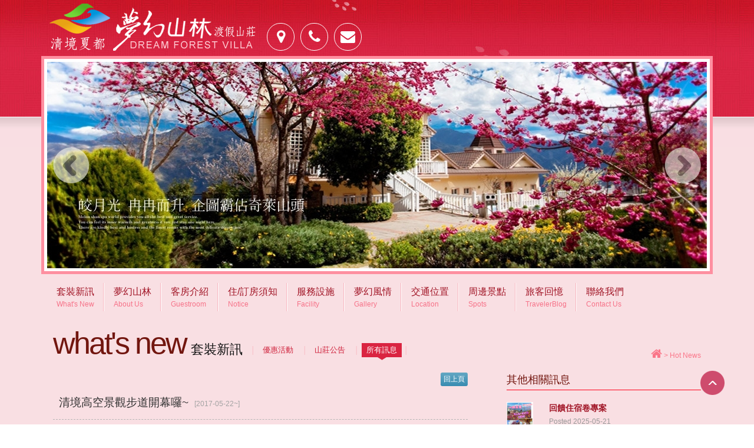

--- FILE ---
content_type: text/html; charset=utf-8
request_url: https://www.dreamvilla.com.tw/news/ins.php?index_id=16&index_m_id=0
body_size: 6518
content:

<!DOCTYPE html>
<html debug="true" lang="zh_tw">
<head>
<meta charset="utf-8">

<!--手機解析度-->
<meta name="viewport" content="width=device-width, initial-scale=1.0">



<!--css-->
<link rel="stylesheet" type="text/css" href="../css/master.css">
<link rel="stylesheet" type="text/css" href="../css/news.css">

<!--goolgeFont-->
<link href='http://fonts.googleapis.com/css?family=Lato:300' rel='stylesheet' type='text/css'>

<!--favor icon-->
<link rel="shortcut icon" href="../images/touch-icon/touch-icon-iphone.png" />

<!--touch_icon-->
<link rel="apple-touch-icon" href="../images/touch-icon/touch-icon-iphone.png" /> 
<link rel="apple-touch-icon" sizes="76x76" href="../images/touch-icon/touch-icon-ipad.png" /> 
<link rel="apple-touch-icon" sizes="120x120" href="../images/touch-icon/touch-icon-iphone-retina.png" />
<link rel="apple-touch-icon" sizes="152x152" href="../images/touch-icon/touch-icon-ipad-retina.png" />

<!--<script type="text/javascript" src="http://code.jquery.com/jquery-1.8.3.min.js"></script>-->
<script src="../database/function/jquery-1.8.3.min.js"></script>
<script src="../database/function/ui/jquery.blockUI.js"></script>
<SCRIPT language=JavaScript src="../database/function/ui/jquery.form.js"></SCRIPT> 
<SCRIPT language=JavaScript src="../database/function/ajax_function.js"></SCRIPT> 
<link href="../database/function/calendar/sel.css" rel="stylesheet" type="text/css">
<link href="../database/function/calendar/calendar-brown.css" rel="stylesheet" type="text/css">
<SCRIPT language=JavaScript src="../database/function/calendar/calendar.js"></SCRIPT> 
<SCRIPT language=JavaScript src="../database/function/calendar/wcalendar.js"></SCRIPT> 
<SCRIPT language=JavaScript src="../database/function/calendar/calendar-normal.js"></SCRIPT>
<script language="JavaScript" src="../database/function/script.js"></script>
<script language="javascript">
function open_layer_detail(div_name,width,height){
	if(width==''){
		width=0;
	}
	if(height==''){
		height=0;
	}
	$.blockUI({
	message:$('#'+div_name),
		css:{ 
		cursor:'default',
		width: width + 'px',
		height:height+ 'px',
		padding:'0px',
		top:($(window).height()-height)/2 + 'px',
		left:($(window).width()-width)/2 + 'px'
		}
	});		
}
function close_layer_detail(){
	$.unblockUI();
}
function close_top_layer_detail(){
	top.$.unblockUI();
}
</script><script type="text/javascript" src="../Scripts/jqueryui/jquery.ui.core.min.js"></script>

<script>
	var isMobile = false;
	var isTablet =false;
	var isAndroidOS =false;
	var isiOS =false;
</script>

<!-- IE Fix for HTML5 Tags -->
<!--[if lt IE 9]>
<script src="http://html5shiv.googlecode.com/svn/trunk/html5.js"></script>
<![endif]-->

<!--ga-->
<script>
  (function(i,s,o,g,r,a,m){i['GoogleAnalyticsObject']=r;i[r]=i[r]||function(){
  (i[r].q=i[r].q||[]).push(arguments)},i[r].l=1*new Date();a=s.createElement(o),
  m=s.getElementsByTagName(o)[0];a.async=1;a.src=g;m.parentNode.insertBefore(a,m)
  })(window,document,'script','https://www.google-analytics.com/analytics.js','ga');

  ga('create', 'UA-100558643-17', 'auto');
  ga('send', 'pageview');
</script>

</head>

<body>
<!--googleMap-->
<div id="gmap"></div>
    
<div class="outerWrap b-box"><!--outerWrap-->   

	<div class="bgTop"><div class="wrap"></div></div>
    
    <header><!--header-->
        <div class="wrap b-box"><!--wrap-->
            <div class="topLink clearfix"><!--topLink-->
                <h1><a href="../" title="清境農場民宿-夢幻山林度假山莊">清境農場民宿-夢幻山林度假山莊</a></h1>
                <div class="leftBox"><!--leftBox-->
                                        <a href="https://maps.google.com.tw/?q=24.040664,121.157358" target="_blank" class="marker_fix" id="btn_gmap_fix" data-geo="https://maps.google.com.tw/?q=24.040664,121.157358"><i class="icon-map-marker"></i></a>
                                                        
                                        <a href="tel:886-49-2803366"><i class="icon-phone"></i><b>886-49-2803366</b></a>
                                        
                                        <a href="../contact" class="contactLink" data-mail="dreamvilla@hotmail.com"><i class="icon-envelope"></i><b>dreamvilla@hotmail.com</b></a>
                                    </div><!--leftBox end-->
                <div class="rightBox"><!--rightBox-->
                    <!--<a target="_blank" href="http://www.dreamvilla.com.tw/home.php">電腦版</a>｜--><div class="g_trans"><div id="google_translate_element"></div></div>
                </div><!--rightBox end-->	
            </div><!--topLink end-->
        </div><!--wrap end-->
    </header><!--header end-->
    
    <!--banner-->
    <div class="bannerArea b-box"><!--bannnerArea-->
       	<div class="wrap b-box"><!--wrap-->
            <div class="bannerBox"><!--bannerBox-->
                <ul id="banner">
		<li><img src="../upload/banner_ins_list/e29b5f4d460611b3fe0cf09f6b69b381.jpg" alt="banner"></li>
	    	<li><a href="https://nantou.welcometw.com/tickets/info/SINGLE/D3P"  target='_blank'   title="清境高空景觀步道開幕囉~" ><img src="../upload/banner_ins_list/bca92c3379b767eda19fe5fe7092f69b.jpg" alt="清境高空景觀步道開幕囉~"></a></li>
	    
</ul>
	            </div><!--bannerBox end-->
        </div><!--wrap end-->
    </div><!--bannerArea end-->
    
    <nav class="b-box"><!--nav-->
    <div class="wrap b-box"><!--wrap end-->
        <ul class="menu clearfix">
            <li><a href="../news/">套裝新訊<b>What's New</b></a></li>
            <li><a href="../about/">夢幻山林<b>About Us</b></a></li>
            <li class="dropDown">
                <a href="../room/">客房介紹<b>Guestroom</b></a>
                <div class="submenu"><!--submenu-->
                    <a href="../room/">房型一覽</a>
                    <a href="../room/price.php">房價表</a>
                                    </div><!--submenu end-->
            </li>
            <li><a href="../booking/">住/訂房須知<b>Notice</b></a></li>
            <li><a href="../fac/">服務設施<b>Facility</b></a></li>
            <li><a href="../album/">夢幻風情<b>Gallery</b></a></li>
            <li><a href="../location/">交通位置<b>Location</b></a></li>
            <li><a href="../spot/">周邊景點<b>Spots</b></a></li>
            <li><a href="../visitor/">旅客回憶<b>TravelerBlog</b></a></li>
            <li style="display:none;"><a href="../booking/form_notice.php">匯款通知<b>Remittance</b></a></li>
            <li><a href="../contact/">聯絡我們<b>Contact Us</b></a></li>
        </ul>
        
        <!--mobile menu-->
        <div class="m_menu iframeHide"><!--m_menu-->
            <a href="#" class="main"><i class="icon-reorder"></i>選單 MENU</a>
        </div><!--m_menu end-->
    </div><!--wrap end-->    
</nav><!--nav end-->    
    <!--main-->
    <div class="mainArea"><!--mainArea-->
        <div class="wrap b-box"><!--wrap-->
        
            <div class="titleBox clearfix"><!--titleBox-->
                <h2><em>what's new</em>套裝新訊</h2>
                <div class="bread"><!--bread-->
                    <a href="../index.php" title="回首頁"><i class="icon-home"></i></a><span>></span>Hot News
                </div><!--bread end-->
                <ul class="classLink"><!--classLink-->
		<li><a href="index.php?index_m_id=2"  id="class_current_2">優惠活動</a></li>
		<li><a href="index.php?index_m_id=7"  id="class_current_7">山莊公告</a></li>
	    <li><a href="index.php"  class="current" id="class_current_0">所有訊息</a></li>
</ul><!--classLink end-->
            </div><!--titleBox end-->
            
            <div class="contentBox clearfix"><!--contentBox-->
                <div class="leftBox b-box"><!--leftBox-->
                    <div class="shareBox"><!--shareBox-->
                        <div class="btn-fb">
                            <div class="fb-like fb_edge_widget_with_comment fb_iframe_widget" data-send="false" data-width="100%" data-show-faces="false" data-layout="button_count" fb-xfbml-state="rendered"><span style="height: 20px; width: 65px;"><iframe id="f1e0e882b8" name="f1a638b6cc" scrolling="no" title="Like this content on Facebook." class="fb_ltr" src="http://www.facebook.com/plugins/like.php?api_key=&amp;channel_url=http%3A%2F%2Fstatic.ak.facebook.com%2Fconnect%2Fxd_arbiter.php%3Fversion%3D27%23cb%3Df2278fcb14%26domain%3D8v.com.tw%26origin%3Dhttp%253A%252F%252F8v.com.tw%252Ff12c1ee52%26relation%3Dparent.parent&amp;colorscheme=light&amp;extended_social_context=false&amp;href=http%3A%2F%2F8v.com.tw%2Fnews%2Fins.php%3Findex_id%3D26%26index_m_id%3D0&amp;layout=button_count&amp;locale=zh_TW&amp;node_type=link&amp;sdk=joey&amp;send=false&amp;show_faces=false&amp;width=100" style="border: none; overflow: hidden; height: 20px; width: 65px;"></iframe></span></div>
                        </div>
                        <a class="back" onclick="javascript:history.back()">回上頁</a>
                    </div><!--shareBox end-->
                                    
                    
<div class="titleArea clearfix"><!--titleArea-->
    <div class="newsDate"><strong>01</strong><b>Jan</b></div>
    <h3>
				
        <strong>
			清境高空景觀步道開幕囉~ 
                        <b>[2017-05-22~]</b>
                    </strong>
    </h3>
</div><!--titleArea end-->

<div class="textEditor clearfix"><!--文字編輯器-->
</div>                    
                </div><!--leftBox end-->            
                
                <div class="rightBox b-box"><!--rightBox-->	
                    <div class="side_share"><!--share-->
    <a class="line" href="http://line.naver.jp/R/msg/text/?清境高空景觀步道開幕囉~ http://www.dreamvilla.com.tw/news/ins.php?index_id=16&index_m_id=0">Line給朋友</a>
    <a class="fb" href="javascript: void(window.open('http://www.facebook.com/share.php?u='.concat(encodeURIComponent(location.href)) ));">facebook分享</a>
    <a class="gPlus" href="javascript: void(window.open('https://plus.google.com/share?url='.concat(encodeURIComponent(location.href))));" target="_blank">google+分享</a>
</div><!--share end-->                    
<div class="side_news clearfix"><!--side_news-->
    
    <h3 class="sectionTitle"><strong>其他相關訊息</strong></h3>
    <ul>

        <li class="clearfix"><!--data-->
                        <div class="Img"><a href="ins.php?index_id=45&index_m_id=0"><img src="../upload/news_list_pic/a548f523e1443f67dd169e6ba17d3e44.jpg"></a></div>
                        <div class="Txt">
                <a href="ins.php?index_id=45&index_m_id=0" title="">回饋住宿卷專案</a>
                                <b>Posted 2025-05-21</b>
                            </div>
        </li><!--data-->
        <li class="clearfix"><!--data-->
                        <div class="Img"><a href="ins.php?index_id=40&index_m_id=0"><img src="../upload/news_list_pic/ea6e1184ff2fe31a779075b6cdf650b5.jpg"></a></div>
                        <div class="Txt">
                <a href="ins.php?index_id=40&index_m_id=0" title="">兩人房2988四人房4688一泊三食</a>
                                <b>Posted 2022-05-20</b>
                            </div>
        </li><!--data-->
        <li class="clearfix"><!--data-->
                        <div class="Img"><a href="ins.php?index_id=44&index_m_id=0"><img src="../upload/news_list_pic/4b0ba250416c251d3b266f1cf4ae1075.jpg"></a></div>
                        <div class="Txt">
                <a href="ins.php?index_id=44&index_m_id=0" title="">為打造永續旅遊,自114年1月1日起,將不再提供一次性備品</a>
                                <b>Posted 2024-12-27</b>
                            </div>
        </li><!--data-->
	</ul>

</div><!--side_news end-->
                </div><!--rightBox end-->  
                             
            </div><!--contentBox end-->
    	</div><!--wrap end-->
    </div><!--mainArea end-->
    
    <!--footer-->
    <footer class="clearfix"><!--footer-->
        <div class="wrap b-box clearfix">        

            <div class="col-3 b-box clearfix"><!--col-3-->
                <div class="qrcode"><img src="../upload/base_qrcode_pic/1ac6fb87fed65baab7b598de8e2c64da.png" alt="清境|清境農場|清境夏都夢幻山林渡假山莊官網"></div>
                <h5 class="copyright">
清境夏都夢幻山林渡假山莊<br />
Dream Forest Villa<br />
統一編號:99864359<br />
訂房專線.049-2803366,049-2803377<br />
傳真.049-2801616<br />
國外客專用信箱<br />
dreamvilla99864359@gmail.com<br />
  信箱:dreamvilla@hotmail.com<br />
546南投縣仁愛鄉定遠新村32號<br />
<img src="http://www.dreamvilla.com.tw/upload/download_file_data/04086a22926c4cb0209795a7e0b0dd53.png"/><br />
<a href="http://www.dreamvilla.com.tw/"><font color="#ffffff" size="2">清境</font></a><font size="2" color="#ffffff">│</font><font size="2"><a href="http://www.dreamvilla.com.tw/about/"><font color="#ffffff">清境農場</font></a><font color="#ffffff">│</font><a href="http://www.dreamvilla.com.tw/visitor/"><font color="#ffffff">清境民宿</font></a><font color="#ffffff">│</font><a href="http://www.dreamvilla.com.tw/fac/"><font color="#ffffff">清境旅遊</font></a></font><font size="2" color="#ffffff">│<a href="http://www.dreamvilla.com.tw/"><font color="#ffffff">清境夏都</font></a></font></ul><!--copyright-->
</h5>            </div><!--col-3 end-->
            
            <div class="col-3 b-box"><!--col-3-->
                <ul class="downMenu clearfix">
                    <li><a href="../news">套裝新訊<b>What's New</b></a></li>
                    <li><a href="../about">夢幻山林<b>About Us</b></a></li>
                    <li><a href="../room">客房介紹<b>Guestroom</b></a></li>
                    <li><a href="../booking">住/訂房須知<b>Notice</b></a></li>
                    <li><a href="../fac">服務設施<b>Facility</b></a></li>
                    <li><a href="../album">夢幻風情<b>Gallery</b></a></li>
                    <li><a href="../location">交通位置<b>Location</b></a></li>
                    <li><a href="../spot">周邊景點<b>Spots</b></a></li>
                    <li><a href="../visitor">旅客回憶<b>TravelerBlog</b></a></li>
                    <li style="display:none;"><a href="../booking/form_notice.php">匯款通知<b>Remittance</b></a></li>
                    <li><a href="../contact">聯絡我們<b>Contact Us</b></a></li>
                </ul>
            </div><!--col-3 end-->
            
            <div class="col-3 b-box"><!--col-3-->
				<div id="fb-root"></div>
<script async defer crossorigin="anonymous" src="https://connect.facebook.net/zh_TW/sdk.js#xfbml=1&version=v11.0" nonce="Aae6d2nL"></script>
                <div class="fb-page" data-href="https://www.facebook.com/dreamforestvilla" data-tabs="" data-width="295" data-height="300" data-small-header="false" data-adapt-container-width="true" data-hide-cover="false" data-show-facepile="true"><blockquote cite="https://www.facebook.com/dreamforestvilla" class="fb-xfbml-parse-ignore"><a href="https://www.facebook.com/dreamforestvilla">清境夏都夢幻山林</a></blockquote></div>
            	
                <div class="social" style="display:none;"><!--social-->
                    <span class='st_facebook_large' displayText='Facebook'></span>
                    <span class='st_googleplus_large' displayText='Google +'></span>
                    <span class='st_twitter_large' displayText='Tweet'></span>
                    <span class='st_sina_large' displayText='Sina'></span>

                </div><!--social end-->
                
                <!--↓靜態-ibest-------------->
                <div class="translateIbest"><!--translate&ibest-->   	
                    <div class="design clearfix">
                        <a href="../manage/index.php" class="login" target="_blank">Login</a>

                    </div>
                </div><!--translate&ibest end-->
                
            </div><!--col-3 end-->
    	</div><!--wrap end-->    
    </footer><!--footer end-->
    
    <div class="goTopBox"><a href="#" class="goTop" title="回到最上層">gotop</a></div>
    
</div><!--outerWrap end-->


<!--general Js-->
<!--colorbox-->
<link type="text/css" media="screen" rel="stylesheet" href="../Scripts/colorbox/colorbox.css" />
<script type="text/javascript" src="../Scripts/colorbox/jquery.colorbox.js"></script>
<script type="text/javascript">
$(document).ready(function(){
	$(".openpic").colorbox();
	$(".openmovie").colorbox({iframe:true, width:720, height:480});
	$(".openlayer").colorbox({iframe:true, width:820, height:600});
	//if(!isMobile) $(".openprice").colorbox({iframe:true, innerWidth:1160, height:600, scrolling:false});
});
</script>

<!--share this-->
<script type="text/javascript" src="http://w.sharethis.com/button/buttons.js"></script>
<script type="text/javascript">
	stLight.options({
		publisher: "ur-ec45b701-9bf9-53e-a787-b400c969733", 
		doNotHash: false, 
		doNotCopy: false, 
		hashAddressBar: false
	});
</script>

<!--tinymap
<script type="text/javascript" src="http://maps.google.com/maps/api/js?sensor=false"></script>
<script type="text/javascript" src="../Scripts/jquery.tinyMap-2.3.1.js"></script>
<script type="text/javascript">
		$(function(){		
			$('#gmap_s,#locationMap').tinyMap({
				center: {x:'24.040664',y:'121.157358'},
				scrollwheel:false,
				draggable:false,
				zoom: 14,
				marker:[{
								addr:['24.040664','121.157358'], text: '清境|清境農場|清境夏都夢幻山林渡假山莊官網<br>南投縣仁愛鄉定遠新村32號', label: '清境|清境農場|清境夏都夢幻山林渡假山莊官網', css: 'label'
							}]
			});
			
			$('#btn_gmap').click(function(){
				
				if(isMobile){
					var maphref = $(this).data('geo');
					window.open(maphref);
					return false;
				}
				
				if(!$('#gmap').hasClass('active')){
					$('#gmap').addClass('active').stop(false,true).slideDown(function(){
						$('#gmap').tinyMap({
							center: {x:'24.040664',y:'121.157358'},
							zoom: 14,
							scrollwheel:false,
							draggable:false,
							marker:[{
											addr: ['24.040664','121.157358'], text: '清境|清境農場|清境夏都夢幻山林渡假山莊官網<br>南投縣仁愛鄉定遠新村32號', label: '清境|清境農場|清境夏都夢幻山林渡假山莊官網', css: 'label'
										}]
						});
					});
				}else{
					$('#gmap').removeClass('active').stop(false,true).slideUp();
				}//end if has active
				
				return false;
			});
		});
</script>
-->
<script type="text/javascript" src="../Scripts/jsManage.js"></script>

<!--titan-->
<link href="../Scripts/titan/jquery.titanlighbox.css" rel="stylesheet" type="text/css">
<script type="text/javascript" src="../Scripts/titan/jquery.titanlighbox.js"></script>

<!--bxslider-->
<link rel="stylesheet" type="text/css" href="../Scripts/bxslider/jquery.bxslider.css">
<script type="text/javascript" src="../Scripts/bxslider/jquery.bxslider.min.js"></script>
<script type="text/javascript">
	$(function(){
		//banner
		if($('#banner').find('li').length>1){
			$('#banner').bxSlider({
			  mode:'fade', //'horizontal', 'vertical', 'fade',
			  captions: false, 
			  slideWidth:1160,	
			  auto: true,	
			  autoHover: true, 
			  pager: false, 
			  controls:true, 
			  pause: 5000, 
			  speed:2000 
			});
		}//end if
	});
</script>

<!--footable-->
<script type="text/javascript" src="../Scripts/footable.js"></script>
<script type="text/javascript">
	$(function() {
	  $('table.responsive').footable();
	});
</script>

<!--photoSwipe-->
<link rel="stylesheet" href="../Scripts/photoswipe/photoswipe.css" type="text/css">
<script type="text/javascript" src="../Scripts/photoswipe/klass.min.js"></script>
<script type="text/javascript" src="../Scripts/photoswipe/code.photoswipe.jquery-3.0.5.min.js"></script>
<script type="text/javascript">
	$(function(){
		
		if(isMobile){
			if($('.titan-lb').length > 0){
				$('.titan-lb').photoSwipe();
			}
		}else{
			$('.titan-lb').lightbox({
				'scrolling': 'auto',
				theme: 'default'
			});
		}		
		
	});
</script>

<!--Google translate-->
<script type="text/javascript">
function googleTranslateElementInit() {
	new google.translate.TranslateElement({
		pageLanguage: 'zh-TW', 
		includedLanguages: 'en,ja,ko,th,zh-CN,zh-TW', 
		layout: google.translate.TranslateElement.InlineLayout.SIMPLE}, 
		'google_translate_element'
		);
}
</script>
<script type="text/javascript" src="//translate.google.com/translate_a/element.js?cb=googleTranslateElementInit"></script>

<!--fb-->
<div id="fb-root"></div>
<script>(function(d, s, id) {
  var js, fjs = d.getElementsByTagName(s)[0];
  if (d.getElementById(id)) return;
  js = d.createElement(s); js.id = id;
  js.src = "//connect.facebook.net/zh_TW/all.js#xfbml=1";
  fjs.parentNode.insertBefore(js, fjs);
}(document, 'script', 'facebook-jssdk'));</script>	    

<!--customer Js-->

<script type="text/javascript">
	$(window).load(function(){
		//room
		$('#room_slide').bxSlider({
		  mode:'horizontal', //'horizontal', 'vertical', 'fade',
		  captions: false, 
		  slideWidth:324,	
		  auto: true,	
		  autoHover: true, 
		  pager: false, 
		  controls:true, 
		  pause: 5000, 
		  speed:1000 
		});
	});
</script> 

</body>
</html>

--- FILE ---
content_type: text/css
request_url: https://www.dreamvilla.com.tw/css/master.css
body_size: 5337
content:
@charset "utf-8";
/* CSS Document */

@import url(reset.css);
@import url(awesomefont/css/font-awesome.min.css);

body{
	background:url(../images/bg_footer.jpg);
	font-family:Arial, Helvetica, sans-serif;
	font-size:13px;}

/*css3*/
a{
	-webkit-transition:all 0.4s ease;
	-moz-transition:all 0.4s ease;
	-o-transition:all 0.4s ease;
	transition:all 0.4s ease;}

a{
	cursor:pointer;
	color:#a11526;}

a:hover{
	color:#f67288;}

[class*='col-'] {
	float: left;
	-webkit-box-sizing: border-box;
	-moz-box-sizing: border-box;
	box-sizing: border-box;}

.b-box{
	-webkit-box-sizing: border-box;
	-moz-box-sizing: border-box;
	box-sizing: border-box;}

.col-2{
	width:50%;}

.col-3{
	width:33.33%;}

.col-4{
	width:25%;}

.col-5{
	width:20%;}

.btn_color1{
	background: #ddbe85;
	background: url([data-uri]);
	background: -moz-linear-gradient(top,  #ddbe85 0%, #a07956 56%);
	background: -webkit-gradient(linear, left top, left bottom, color-stop(0%,#ddbe85), color-stop(56%,#a07956));
	background: -webkit-linear-gradient(top,  #ddbe85 0%,#a07956 56%);
	background: -o-linear-gradient(top,  #ddbe85 0%,#a07956 56%);
	background: -ms-linear-gradient(top,  #ddbe85 0%,#a07956 56%);
	background: linear-gradient(to bottom,  #ddbe85 0%,#a07956 56%);
	filter: progid:DXImageTransform.Microsoft.gradient( startColorstr='#ddbe85', endColorstr='#a07956',GradientType=0 );}

a.btn_color1:hover{
	background:#a07956;}

a.btn_color2{
	background: #ddbe85;
	background: url([data-uri]);
	background: -moz-linear-gradient(top,  #ddbe85 0%, #a07956 56%);
	background: -webkit-gradient(linear, left top, left bottom, color-stop(0%,#ddbe85), color-stop(56%,#a07956));
	background: -webkit-linear-gradient(top,  #ddbe85 0%,#a07956 56%);
	background: -o-linear-gradient(top,  #ddbe85 0%,#a07956 56%);
	background: -ms-linear-gradient(top,  #ddbe85 0%,#a07956 56%);
	background: linear-gradient(to bottom,  #ddbe85 0%,#a07956 56%);
	filter: progid:DXImageTransform.Microsoft.gradient( startColorstr='#ddbe85', endColorstr='#a07956',GradientType=0 );}

a.btn_color2:hover{
	background:#a07956;}

input[type="text"]{
	-webkit-appearance: none;}

textarea{
	-webkit-appearance: none;}

.outerWrap{		
	position:relative;
	background:#f9dfe3;}

.wrap{
	width:1140px;
	margin:0 auto;}

#gmap{
	display:none;
	height:400px;}

.label{
	padding:5px 7px;
	color:#FFF;
	background:rgba(0,0,0,0.8);}

.bgTop{
	width:100%;
	background:url(../images/bg_top_ins.jpg) repeat-x;
	height:250px;
	
	position:absolute;
	left:0;
	top:0;}

.bgTop .wrap{
	background:url(../images/bg_topMid.jpg) no-repeat center top;}

/*****網頁頭*****/
header{
	position:relative;}

.topLink{
	background:url(../images/bg_topMid.jpg) no-repeat center top;}

/*logo*/
.topLink h1{
	float:left;}

.topLink h1 a{
	display:block;
	background:url(../images/logo.png) no-repeat center top;
	width:380px;
	height:95px;
	text-indent:-9999px;}

.topLink .leftBox{
	float:left;
	position:relative;
	padding-top:39px;}

.topLink .leftBox a{
	margin:0 3px;
	display: inline-block;
	font-size: 25px;
	color: #FFF;
	width: 45px;
	height: 45px;
	line-height: 45px;
	text-align: center;
	border-radius: 100%;
	border: 1px solid #FFF;}

.topLink .leftBox a b{
	display:none;
	font-weight:normal;}

.topLink .rightBox{
	float:right;
	text-align:right;}

.topLink .rightBox{
	font-size: 13px;
	color: #fba9a9;
	width: 122px;
	padding-top: 50px;
}

.topLink .rightBox > a{
	font-size: 13px;
	color: #FFF;
	display: inline;
}
.topLink .rightBox a:hover{
	color: #fdcf57;
	text-decoration: underline;
}
.g_trans{
	float: right;
	display: inline;
}

/*****banner******/
.bannerArea{
	clear:both;
	position:relative;}

.bannerBox{
	background:#FFF;
	border:5px solid #fe8fa0;
	padding:5px;}

.bannerBox .wrap{
	padding:5px;}

.bannerBox .bx-wrapper .bx-controls-direction a{
	-webkit-transition:none;
	-moz-transition:none;
	-o-transition:none;
	transition:none;
	
	width:62px !important;
	height:62px !important;
	margin-top:-30px !important;}

.bannerBox .bx-wrapper .bx-prev{
	background:url(../images/bx_arrow_prev.png) no-repeat !important;}

.bannerBox .bx-wrapper .bx-next{
	background:url(../images/bx_arrow_next.png) no-repeat !important;}

nav{
	margin-top:15px;
	position:relative;}

/*menu*/
ul.menu{
	padding:0 10px;}

ul.menu li{
	float:left;
	border-bottom: 4px solid #f9dfe3;}
	
ul.menu li > a{
	display: block;
	padding: 5px 16px;
	border-left: 1px solid #FFFFFF;
	box-shadow: -1px 0 #F8B5BF;
	font-family: "微軟正黑體", "LiHei Pro", "新細明體", sans-serif;
	font-size: 16px;
	color: #a11526;}

ul.menu li > a b{
	display:block;
	font-family:Arial, Helvetica, sans-serif;
	padding-top:3px;
	font-size:12px;
	color:#f67288;
	font-weight:normal;}

ul.menu li:first-child > a{
	border:none;
	box-shadow:none;}

ul.menu li:hover{
	border-bottom:4px solid #da2441;}

ul.menu li.dropDown{
	position:relative;}

ul.menu li.dropDown .submenu{
	display:none;
	width:200px;
	box-shadow: 0 0 4px rgba(136, 136, 136, 0.6);
	
	position:absolute;
	top:100%;
	left:0;
	z-index:9999;}

ul.menu li.dropDown .submenu a{
	display:block;
	padding:10px 20px;
	background:#FFF;
	border-top: #e8e8e8 1px solid;
	font-family:"微軟正黑體", "LiHei Pro", "新細明體", sans-serif;
	font-size:16px;
	color:#a11526;}

ul.menu li.dropDown .submenu a:hover{
	background:#a11526;
	color:#FFF;}

ul.menu li.dropDown .submenu a:first-child{
	border:none;}

.m_menu{
	display:none;}

/*頁尾資訊*/
footer{
	border-top:1px solid #FFF;
	background:url(../images/bg_footer.jpg);
	padding:25px 40px;
	position:relative;}

footer .col-3{
	padding:10px 25px;
	border-left:1px solid #f84e68;
	min-height:220px;}

footer .col-3:first-child{
	padding-left:0;
	border:none;}

footer .col-3:last-child{
	padding-right:0;}

.fb-like-box, .fb-like-box span, .fb-like-box.fb_iframe_widget span iframe {
    width: 100% !important;}

ul.downMenu{}

ul.downMenu li{
	width:50%;
	float:left;}

ul.downMenu li a{
	display:block;
	padding:8px 0;
	font-size:12px;
	color:#FFF;}

ul.downMenu li a b{
	padding-left:8px;
	font-size:13px;
	font-weight:normal;}

ul.downMenu li a:hover{
	text-decoration:underline;}

footer .qrcode{
	float:left;
	margin-right:15px;}

h5.copyright{
	font-size:13px;
	line-height:1.5;
	font-weight:normal;
	color:#FFF;
	vertical-align:middle;}

/*share this*/
.social{
	clear:both;
	padding-top:10px;
	padding-bottom:5px;}

.social span{
	display:inline-block;}

.st_sina_large{
	width:32px;
	height:30px;
	background:#FFF;
	border-radius:4px;
	position: relative;}

.st_sina_large .stLarge{
	background-position: left -7px !important;
	background-repeat: no-repeat !important;}

.st_ibest{
	display:inline-block;
	margin:0 3px;
	width:32px;
	height:32px;
	background:url(../images/icon_ibest.png) no-repeat;
	position: relative;}

.translateIbest{
	width:122px;}

.translateIbest .design{}

.translateIbest .design span{/*網頁設計‧愛貝斯*/
	display:block;
	float:left;
	line-height:22px;
	font-size:9pt;
	color: #FFF;}

.translateIbest .design a{/*網頁設計‧愛貝斯*/
	color: #FFF;
	text-decoration: none;}
	
.translateIbest .design a:hover{
	text-decoration: underline;}

.translateIbest .design a.login{
	display:block;
	float: left;
	background: url(../images/lock.gif) no-repeat center 3px;
	text-indent: -10000px;
	height: 20px;
	width: 20px;}

.goTopBox{
	position:fixed;
	bottom:50px;
	right:50px;}

.goTop{
	display:block;
	background:url(../images/gotop.png) no-repeat;
	width:41px;
	height:41px;
	text-indent:-9999px;}

/*********內頁**********/
/**********************/
.bannerBox{
	max-height:350px;}

.bannerBox img{
	max-width:100%;}
	
.mainArea{
	background:#f9dfe3;
	position:relative;}

.mainArea .wrap{
	padding:20px;}

.mainArea .titleBox{}

.mainArea .titleBox h2 em{
	font-family: 'Lato', sans-serif;
	font-size:52px;
	font-weight:normal;
	color:#72160f;
	letter-spacing:-3px;
	
	margin-right:8px;}

.mainArea .titleBox h2{
	float:left;
	font-family:"微軟正黑體", "LiHei Pro", "新細明體", sans-serif;
	font-size:22px;
	font-weight:normal;
	color:#131313;}

/*網站導覽bread*/
.mainArea .titleBox .bread{
	padding-top:38px;
	float:right;
	font-family:"微軟正黑體", "LiHei Pro", "新細明體", sans-serif;
	font-size:12px;
	color:#fa7689;}

.mainArea .titleBox .bread a{
	color:#fa7689;}

.mainArea .titleBox .bread a i{
	font-size:20px;}

.mainArea .titleBox .bread span{
	padding:0 3px;
	color:#fa7689;}

.mainArea .contentBox{
	clear:both;
	padding-top:20px;}

/*文字編輯器*/
.textEditor{
	clear:both;
	margin-top:20px;
	font-size:14px;
	font-family:"微軟正黑體", "LiHei Pro", "新細明體", sans-serif;
	color:#2f2f2f;
	line-height:1.8;
	text-align:justify;}

.textEditor a{
	color:#06F;}

.textEditor img{
	max-width:100%;}

.textEditor ul{
	list-style:disc outside;
	padding-left:30px;}

.textEditor ol{
	list-style:decimal outside;
	padding-left:30px;}

.textEditor table{
	border-collapse:collapse;}

.textEditor table th{
	padding:5px;
	text-align:center;
	background:#557937;
	color:#FFF;
	border:1px solid #e1e1e1;}

.textEditor table td{
	padding:5px;
	border:1px solid #e1e1e1;}

table.breakpoint > tbody > tr > td.expand{
	cursor:pointer;
	background: url(../images/plus.png) no-repeat 5px center;
	padding-left: 40px;}

.textEditor strong.title{
	display:block;
	font-size:22px;
	font-weight:normal;
	color:#32771C;}

/*類別*/
ul.classLink{
	display:inline-block;
	padding-top:30px;
	margin-left:10px;}

ul.classLink li{
	display:inline-block;}

ul.classLink li:before{
	display:inline-block;
	content:"│";
	font-size:12px;
	color:#F8B5BF;
	padding:0 4px;}

ul.classLink li:last-child:after{
	display:inline-block;
	content:"│";
	font-size:12px;
	color:#F8B5BF;
	padding:0 4px;}

ul.classLink li a{
	display:inline-block;
	font-size:13px;
	font-family:"微軟正黑體", "LiHei Pro", "新細明體", sans-serif;
	padding:3px 8px;
	color:#cf213b;
	
	position:relative;}

ul.classLink li a:hover{
	background:#da2441;
	color:#FFF;}

ul.classLink li a.current{
	background:#da2441;
	color:#FFF;}

ul.classLink li a.current:after{
	content:" ";
	width: 0px;
	height: 0px;
	border-style: solid;
	border-width: 5px 7.5px 0 7.5px;
	border-color: #da2441 transparent transparent transparent;
	
	position:absolute;
	bottom:-5px;
	left:50%;
	margin-left:-7.5px;}

/*標題字*/
.sectionTitle{
	font-family:"微軟正黑體", "LiHei Pro", "新細明體", sans-serif;
	font-size:18px;
	font-weight:normal;
	color:#252525;
	border-bottom:1px solid #ff0019;}

.sectionTitle strong{
	color:#72160f;
	font-weight:normal;
	
	display:block;
	padding-bottom:5px;
	position:relative;}

.sectionTitle strong:before {
	display: none;
	content:' ';
	background: #72160f;
	width: 110px;
	height: 3px;
	position: absolute;
	bottom: -3px;
	left: 0;}

.sectionTitle strong a{
	display:block;	
	width:100%;
	overflow:hidden;
	text-overflow:ellipsis;
	white-space:nowrap;}

.sectionTitle strong a:hover{}

/******頁籤*******/
.tab{
	margin-top:25px;}

.tab a{
	display:block;
	float:left;
	padding: 12px 20px 12px 20px;
	font-size:15px;
	font-family:"微軟正黑體", "LiHei Pro", "新細明體", sans-serif;
	color:#1c1c1c;
	border-top:4px solid #F7B7B7;
	border-right: 1px solid #e8e8e8;
	border-bottom: 1px solid #e8e8e8;}

.tab a:first-child{
	border-left: #e8e8e8 1px solid;}

.tab a.current{
	border-top:4px solid #f05b8f;
	border-bottom: 1px solid #FFF;}

ul.tabContent{
	margin-top:-1px;
	padding:20px 5px;
	border-top: #e8e8e8 1px solid;}

ul.tabContent > li{
	display:none;}

ul.tabContent li .textEditor{
	margin:0;}

ul.tabContent h3.sectionTitle{
	display:none;}

/*側邊_menu*/
.side_menu{
	margin-bottom:30px;}

.side_menu ul{
	margin-top:10px;}

.side_menu ul li{
	border-bottom:1px solid #e1e1e1;
	position:relative;}

.side_menu ul li a{
	display:block;
	padding:10px 15px;
	font-size:16px;
	font-family:"微軟正黑體", "LiHei Pro", "新細明體", sans-serif;}

.side_menu ul li a:hover{}

.side_menu ul li a.current{
	background:#f05b8f;
	color:#FFF;}

.side_menu ul li a.current:before{
	content:" ";
	position:absolute;
	left:-10px;
	top:50%;
	margin-top:-10px;
	
	width: 0px;
	height: 0px;
	border-style: solid;
	border-width: 10px 10px 10px 0;
	border-color: transparent #f05b8f transparent transparent;}

.side_menu ul li a b{
	margin-left:10px;
	font-size:13px;
	font-weight:normal;
	color:#808080;}

/*側邊_相簿*/
ul.side_album{
	margin-top:30px;
	margin-bottom:30px;
	margin-right:-10px;}

ul.side_album li{
	float:left;
	width:33.3%;
	padding:0 10px 10px 0;}

ul.side_album li a{
	display:block;
	box-shadow:2px 2px 5px #c3c3c3;}

ul.side_album li a img{
	display:block;
	width:100%;}

/*側邊_線上訂房*/
.side_booking{
	margin-bottom:30px;}

.side_booking a{
	display:block;
	background:#f05b8f;
	border-radius:4px;
	box-shadow: 0 1px 1px #8D2121;
	font-family:"微軟正黑體", "LiHei Pro", "新細明體", sans-serif;
	font-size:25px;
	font-weight:bold;
	color:#FFF;
	
	-webkit-transition:none;
	-moz-transition:none;
	-o-transition:none;
	transition:none;}

.side_booking a i{
	display:inline-block;
	font-size:28px;
	padding:10px 15px;
	margin-right:15px;
	border-right: 1px solid #D33434;
	box-shadow: 1px 0 #F38A8A;}

.side_booking a:hover{
	box-shadow: inset 0 3px 3px #8D2121;}

/*側邊_聯絡資訊*/
.side_contactInfo{
	margin-bottom:30px;}

.side_contactInfo h3{
	margin-bottom:20px;}

.side_contactInfo ul{}

.side_contactInfo ul li{
	margin-bottom:20px;}

.side_contactInfo ul li a{
	font-family:"微軟正黑體", "LiHei Pro", "新細明體", sans-serif;
	font-size:16px;
	color:#414141;}

.side_contactInfo ul li a i{
	display:block;
	float:left;
	margin-right:8px;
	background:#F3BAC3;
	width:40px;
	height:40px;
	font-size:20px;
	color:#FFF;
	line-height:40px;
	text-align:center;
	border-radius:100%;}

.side_contactInfo ul li a b{
	font-weight:normal;}

/*側邊_房型*/
.side_room{
	margin-bottom:30px;}

.side_room .sectionTitle{
	margin-bottom:15px;}

.side_room ul{}

.side_room ul li{}

.side_room ul li .Img{}

.side_room ul li .Img img{
	width:100%;}

.side_room ul li .Txt{
	margin-top:5px;}

.side_room ul li .Txt h3 strong a{
	font-family:"微軟正黑體", "LiHei Pro", "新細明體", sans-serif;
	font-size:16px;
	font-weight:normal;}

.side_room ul li .Txt h3 strong a:hover{}

.side_room ul li .Txt p{
	font-size: 13px;
	color: #858383;
	line-height: 1.8;
	max-height:100px;
	overflow:hidden;}

.side_room .bx-wrapper .bx-controls-direction a{
	width:25px !important;
	height:25px !important;
	top:0 !important;
	right:0;
	margin:0 !important;}
	
.side_room .bx-wrapper .bx-prev{
	left:auto;
	right:25px !important;
	background:url(../images/bx_arrow_square_prev.png) !important;}

.side_room .bx-wrapper .bx-next{
	background:url(../images/bx_arrow_square_next.png) !important;}

/*側邊_分享*/
.side_share{
	clear:both;
	display:none;
	margin-bottom:30px;}

.side_share a{
	width:100%;
	margin-top:5px;
	display:block;
	padding:15px 10px;
	font-size: 13px;
	font-weight: bold;
	line-height: 1;
	color:#FFF;
	text-align:center;
	text-shadow: 0 -1px 1px rgba(0,0,0,0.25);
	border-radius:4px;
	
	-web-box-sizing:border-box;
	box-sizing:border-box;}

.side_share a.line{
	box-shadow:0 0 0 1px #22a00b;
	border-top:1px solid #e1ffa9;
background: #a7e732;
background: url([data-uri]);
background: -moz-linear-gradient(-45deg,  #a7e732 0%, #1fb50e 35%);
background: -webkit-gradient(linear, left top, right bottom, color-stop(0%,#a7e732), color-stop(35%,#1fb50e));
background: -webkit-linear-gradient(-45deg,  #a7e732 0%,#1fb50e 35%);
background: -o-linear-gradient(-45deg,  #a7e732 0%,#1fb50e 35%);
background: -ms-linear-gradient(-45deg,  #a7e732 0%,#1fb50e 35%);
background: linear-gradient(135deg,  #a7e732 0%,#1fb50e 35%);
filter: progid:DXImageTransform.Microsoft.gradient( startColorstr='#a7e732', endColorstr='#1fb50e',GradientType=1 );
}

.side_share a.fb{
	box-shadow:0 0 0 1px #235c9b;
	border-top:1px solid #8DCFF5;
	background: rgb(93,160,234); /* Old browsers */
/* IE9 SVG, needs conditional override of 'filter' to 'none' */
background: url([data-uri]);
background: -moz-linear-gradient(top,  rgba(93,160,234,1) 0%, rgba(61,140,230,1) 100%); /* FF3.6+ */
background: -webkit-gradient(linear, left top, left bottom, color-stop(0%,rgba(93,160,234,1)), color-stop(100%,rgba(61,140,230,1))); /* Chrome,Safari4+ */
background: -webkit-linear-gradient(top,  rgba(93,160,234,1) 0%,rgba(61,140,230,1) 100%); /* Chrome10+,Safari5.1+ */
background: -o-linear-gradient(top,  rgba(93,160,234,1) 0%,rgba(61,140,230,1) 100%); /* Opera 11.10+ */
background: -ms-linear-gradient(top,  rgba(93,160,234,1) 0%,rgba(61,140,230,1) 100%); /* IE10+ */
background: linear-gradient(to bottom,  rgba(93,160,234,1) 0%,rgba(61,140,230,1) 100%); /* W3C */
filter: progid:DXImageTransform.Microsoft.gradient( startColorstr='#5da0ea', endColorstr='#3d8ce6',GradientType=0 ); /* IE6-8 */}

.side_share a.gPlus{
	box-shadow:0 0 0 1px #874138;
	border-top:1px solid #fd816b;
	background: rgb(214,81,48); /* Old browsers */
/* IE9 SVG, needs conditional override of 'filter' to 'none' */
background: url([data-uri]);
background: -moz-linear-gradient(top,  rgba(214,81,48,1) 0%, rgba(208,68,43,1) 100%); /* FF3.6+ */
background: -webkit-gradient(linear, left top, left bottom, color-stop(0%,rgba(214,81,48,1)), color-stop(100%,rgba(208,68,43,1))); /* Chrome,Safari4+ */
background: -webkit-linear-gradient(top,  rgba(214,81,48,1) 0%,rgba(208,68,43,1) 100%); /* Chrome10+,Safari5.1+ */
background: -o-linear-gradient(top,  rgba(214,81,48,1) 0%,rgba(208,68,43,1) 100%); /* Opera 11.10+ */
background: -ms-linear-gradient(top,  rgba(214,81,48,1) 0%,rgba(208,68,43,1) 100%); /* IE10+ */
background: linear-gradient(to bottom,  rgba(214,81,48,1) 0%,rgba(208,68,43,1) 100%); /* W3C */
filter: progid:DXImageTransform.Microsoft.gradient( startColorstr='#d65130', endColorstr='#d0442b',GradientType=0 ); /* IE6-8 */
}

.side_share a i{
	padding-right:5px;
	font-size:18px;}

.side_share a:active{}

/*側邊_其他相關訊息*/
.side_news{
	margin-bottom:30px;}

.side_news ul{
	margin-top:20px;}

.side_news ul li{
	margin-bottom:25px;}

.side_news ul li .Img{
	float:left;
	margin-right:12px;
	width:60px;
	overflow:hidden;}

.side_news ul li .Img img{
	height:60px;}

.side_news ul li .Txt{
	overflow:hidden;}

.side_news ul li .Txt a{
	display:block;
	font-size:14px;
	font-family:"微軟正黑體", "LiHei Pro", "新細明體", sans-serif;
	font-weight:bold;
	line-height:1.5;}

.side_news ul li .Txt a:hover{
	text-decoration:underline;}

.side_news ul li .Txt b{
	display:block;
	font-size:12px;
	color:#999;
	font-weight:normal;
	margin-top:5px;}

/*側邊_匯款通知按鈕*/
.side_notice{
	margin-bottom:30px;}

.side_notice a{
	display:inline-block;
	width:49%;
	padding:7px 0;
	font-family:"微軟正黑體", "LiHei Pro", "新細明體", sans-serif;
	font-size:16px;
	color:#FFF;
	text-align:center;
	box-shadow:2px 2px 2px #CCC;
	border-radius:3px;
	
	-webkit-transition:none;
	-moz-transition:none;
	-o-transition:none;
	transition:none;}


/**********適應性**********/
/************************/
@media (max-width: 1140px){

.outerWrap{}

.wrap{
	width:100%;
	padding:0 20px;}

/*mobile menu*/
header nav{
	padding:20px 0;}

ul.menu{
	display:none;}

.m_menu{
	display:block;
	background:#72160f;
	position:relative;
	height:50px;
	overflow:hidden;
	z-index:999;
	border-radius:10px;}

.m_menu.active{
	background:#fe8fa0;}

.m_menu a.main{
	display:block;
	padding:0 10px;
	font-size:18px;
	color:#FFF;
	line-height:50px;}

.m_menu a.main i{
	padding-right:10px;
	line-height:50px;}

.m_menu ul.nav{
	background:#808080;}

.m_menu ul.nav li{
	border-top:1px solid #999;}

.m_menu ul.nav li a{
	padding:20px 10px;
	font-family:"微軟正黑體", "LiHei Pro", "新細明體", sans-serif;
	display:block;
	font-size:15px;
	color:#FFF;}

.m_menu ul.nav li a i{
	float:right;}

.m_menu ul.nav li .submenu{
	display:none;}

.m_menu ul.nav li .submenu a{
	padding:10px 20px;}

.m_menu ul.nav li .submenu a:hover{
	background:#999;}

}

@media (max-width: 767px){
.topLink{
	padding:10px;
	background:none;}

.topLink h1{
	float:none;
	width:280px;
	margin:0 auto;}

.topLink h1 a{
	width:100%;
	background-size:100%;}

.topLink .leftBox{
	float:none;
	padding:0 0 10px 0;
	text-align:center;}
	
.topLink .leftBox a b{
	display:none;}

.topLink .leftBox a i{
	display:inline-block;
	padding:5px 7px;
	font-size:20px;}

.topLink .rightBox{
	float:none;
	padding:0;
	width:100%;

	font-size: 13px;
	color: #ffa9b6;}

.topLink .rightBox > a{
	display: inline-block;
	vertical-align: middle;
	margin-right: 5px;
	
}


.topLink .rightBox .g_trans{
	display:inline-block;
	vertical-align:middle;}

/*banner*/
.bannerBox .bx-wrapper .bx-controls-direction a{
	display:none;}

/*bread*/
.mainArea .titleBox .bread{
	display:none;}

/*main*/
.mainArea{}

/*footer*/
footer{
	padding:25px 20px;}

footer .col-3{
	float:none;
	width:100%;
	padding:0;
	padding:25px 0;
	border:none;
	border-top:1px solid #f84e68;}

.translateIbest{
	float:none;}

.goTop{
	display:none;}

/*側邊_分享*/
.side_share{
	clear:both;
	display:block;
	margin-bottom:30px;}
}

/*640*/
@media (max-width: 640px){
/*類別*/
ul.classLink{
	clear:both;
	display:block;
	margin:0;}

ul.classLink li{
	display: block;
	width: 47.5%;
	float: left;
	margin:0 3px 10px 3px;}

ul.classLink li:before{
	content:none;}

ul.classLink li:last-child:after{
	content:none;}

ul.classLink li a{
	background:#b8b8b8;
	display:block;
	height:44px;
	line-height:44px;
	color:#FFF;
	text-shadow:0 -1px #7c7c7c;
	border-radius:4px;
	text-align:center;}
}

/*360*/
@media (max-width: 360px){

.col-2{
	float:none;
	width:100%;}

.col-3{
	float:none;
	width:100%;}

.col-4{
	float:none;
	width:100%;}

.col-5{
	float:none;
	width:100%;}

/*頁籤*/
.tab{}

.tab a{}

/*側邊_聯絡資訊*/
.side_contactInfo ul{
	text-align:center;}
.side_contactInfo ul li{
	display:inline-block !important;}
.side_contactInfo ul li a b{
	display:none;}
}


--- FILE ---
content_type: text/css
request_url: https://www.dreamvilla.com.tw/css/news.css
body_size: 2610
content:
@charset "utf-8";
/* CSS Document */

.contentBox .leftBox{
	float:left;
	width:64%;}

.contentBox .rightBox{
	float:right;
	width:30%;}

/*新訊列表*/
.newsList{}

ul.newsContent{
	border-bottom:1px dashed #B6B6B6;/*訊息分隔線*/
	padding:20px 0;/*訊息間距*/}

ul.newsContent:first-child{
	padding-top:0;}

.newsDate{/*發布日期*/
	float: left;
	margin-right: 15px;
	width: 60px;
	display: none;
}

.newsDate b{/*發布日期*/
	display:block;
	padding:3px 0;
	background:#f05b8f;
	font-size:12px;
	font-weight:normal;
	color:#FFF;
	text-align:center;
	border-radius: 0 0 8px 0;}

.newsDate strong{
	display:block;
	padding:5px 0;
	color:#f05b8f;
	font-size:26px;
	text-align:center;}

ul.newsContent li.newsTxt{/*文字區*/
	overflow:hidden;}

ul.newsContent li.newsTxt h3{/*訊息標題*/
	font-size:19px;
	font-family:"微軟正黑體", "LiHei Pro", "新細明體", sans-serif;
	font-weight:normal;
	color:#2f2f2f;}

ul.newsContent li.newsTxt h3 a{/*訊息標題*/
	vertical-align:middle;}

ul.newsContent li.newsTxt h3 a:hover{/*訊息標題滑過效果*/
	}
	
.newsIcon{/*分類小圖示*/
	margin-bottom:5px;
	padding:3px 5px;
	padding:5px 5px 2px 5px\9;
	display:inline-block;
	font-family:新細明體;
	font-size:12px;
	font-weight:normal;
	color:#FFF;
	border-radius:3px;}

ul.newsContent li.newsTxt b{/*訊息結束日期*/
	display:block;
	font-weight:normal;
	font-size:12px;
	color:#8D8D8D;}

ul.newsContent li.newsTxt i{/*訊息來源*/
	margin-left:10px;
	display:inline-block;
	vertical-align:middle;
	font-style:normal;
	font-size:12px;
	color:#4593b6;
	width:300px;/*文字區寬*/
	overflow:hidden;
	text-overflow:ellipsis;
	white-space:nowrap;}

ul.newsContent li.newsTxt i a{/*訊息來源*/
	color:#06F;}

ul.newsContent li.newsTxt i a:hover{
	text-decoration:underline;}

ul.newsContent li.newsTxt .Img{/*訊息圖片*/
	float:left;
	padding-top:10px;
	margin-right:10px;}

ul.newsContent li.newsTxt .Img img{
	max-width:100%;}

ul.newsContent li.newsTxt p{/*列表說明*/
	font-size:13px;
	color:#505050;
	line-height:1.8;}

/*內頁*/
/****分享*****/
.shareBox{
	float:right;}

.shareBox .btn-fb{
	margin-right:5px;
	display:inline-block;
	vertical-align:middle;}

.shareBox a.back{
	cursor:pointer;
	display:inline-block;
	vertical-align:middle;
	padding:3px 5px;
	font-size:12px;
	color:#FFF;
	border-radius:3px;
	
	background: #64a7c3;
	background: url([data-uri]);
	background: -moz-linear-gradient(top,  #64a7c3 1%, #398cb1 100%);
	background: -webkit-gradient(linear, left top, left bottom, color-stop(1%,#64a7c3), color-stop(100%,#398cb1));
	background: -webkit-linear-gradient(top,  #64a7c3 1%,#398cb1 100%);
	background: -o-linear-gradient(top,  #64a7c3 1%,#398cb1 100%);
	background: -ms-linear-gradient(top,  #64a7c3 1%,#398cb1 100%);
	background: linear-gradient(to bottom,  #64a7c3 1%,#398cb1 100%);
	filter: progid:DXImageTransform.Microsoft.gradient( startColorstr='#64a7c3', endColorstr='#398cb1',GradientType=0 );
	
	-webkit-transition:none;
	-moz-transition:none;
	-o-transition:none;
	transition:none;}
	
.shareBox a.back:hover{
	background:#398cb1;}

/********標題區*******/
.titleArea{
	clear:both;
	border-bottom:1px dashed #B6B6B6;/*下邊線*/
	padding:15px 10px;/*下邊線與標題距離*/}	

.titleArea h3{/*標題區左-訊息標題*/
	font-size:19px;
	font-family:"微軟正黑體", "LiHei Pro", "新細明體", sans-serif;
	font-weight:normal;
	color:#2f2f2f;
	overflow:hidden;}

.titleArea h3 strong{
	display:block;
	font-weight:normal;}

.titleArea h3 b{/*標題區左-訊息日期*/
	font-size:12px;
	color:#A3A3A3;
	font-weight:normal;
	margin-left:5px;}

.titleArea .btn-fb{/*fb*/
	float:left;}

.titleArea a.back{/*回上頁*/
	cursor:pointer;
	display:block;
	float:right;
	margin-left:5px;
	color:#06F;
	font-size:10pt;}

@media (max-width: 640px){
	.contentBox .leftBox{
		float:none;
		width:100%;}
	
	.contentBox .rightBox{
		float:none;
		width:100%;
		margin-top:30px;}
	
	ul.newsContent li.newsTxt .Img{
		display:none;}
	ul.newsContent li.newsTxt p{
		display:none;}
}

/****圖示顏色****/
.news_green{
	background: #abd85d;
background: url([data-uri]);
background: -moz-linear-gradient(-45deg,  #abd85d 0%, #81b625 100%);
background: -webkit-gradient(linear, left top, right bottom, color-stop(0%,#abd85d), color-stop(100%,#81b625));
background: -webkit-linear-gradient(-45deg,  #abd85d 0%,#81b625 100%);
background: -o-linear-gradient(-45deg,  #abd85d 0%,#81b625 100%);
background: -ms-linear-gradient(-45deg,  #abd85d 0%,#81b625 100%);
background: linear-gradient(135deg,  #abd85d 0%,#81b625 100%);
filter: progid:DXImageTransform.Microsoft.gradient( startColorstr='#abd85d', endColorstr='#81b625',GradientType=1 );}

.news_brown{
	background: #ed842e;
background: url([data-uri]);
background: -moz-linear-gradient(-45deg,  #ed842e 0%, #d26f1e 100%);
background: -webkit-gradient(linear, left top, right bottom, color-stop(0%,#ed842e), color-stop(100%,#d26f1e));
background: -webkit-linear-gradient(-45deg,  #ed842e 0%,#d26f1e 100%);
background: -o-linear-gradient(-45deg,  #ed842e 0%,#d26f1e 100%);
background: -ms-linear-gradient(-45deg,  #ed842e 0%,#d26f1e 100%);
background: linear-gradient(135deg,  #ed842e 0%,#d26f1e 100%);
filter: progid:DXImageTransform.Microsoft.gradient( startColorstr='#ed842e', endColorstr='#d26f1e',GradientType=1 );
}

.news_pink{
	background: #f48daf;
background: url([data-uri]);
background: -moz-linear-gradient(-45deg,  #f48daf 0%, #ef4984 100%);
background: -webkit-gradient(linear, left top, right bottom, color-stop(0%,#f48daf), color-stop(100%,#ef4984));
background: -webkit-linear-gradient(-45deg,  #f48daf 0%,#ef4984 100%);
background: -o-linear-gradient(-45deg,  #f48daf 0%,#ef4984 100%);
background: -ms-linear-gradient(-45deg,  #f48daf 0%,#ef4984 100%);
background: linear-gradient(135deg,  #f48daf 0%,#ef4984 100%);
filter: progid:DXImageTransform.Microsoft.gradient( startColorstr='#f48daf', endColorstr='#ef4984',GradientType=1 );
}

.news_blue{
	background: #00b7ea;
background: url([data-uri]);
background: -moz-linear-gradient(-45deg,  #00b7ea 0%, #009ec3 100%);
background: -webkit-gradient(linear, left top, right bottom, color-stop(0%,#00b7ea), color-stop(100%,#009ec3));
background: -webkit-linear-gradient(-45deg,  #00b7ea 0%,#009ec3 100%);
background: -o-linear-gradient(-45deg,  #00b7ea 0%,#009ec3 100%);
background: -ms-linear-gradient(-45deg,  #00b7ea 0%,#009ec3 100%);
background: linear-gradient(135deg,  #00b7ea 0%,#009ec3 100%);
filter: progid:DXImageTransform.Microsoft.gradient( startColorstr='#00b7ea', endColorstr='#009ec3',GradientType=1 );
}

.news_navy{
	background: #3f4c6b;
background: url([data-uri]);
background: -moz-linear-gradient(-45deg,  #3f4c6b 0%, #3f4c6b 100%);
background: -webkit-gradient(linear, left top, right bottom, color-stop(0%,#3f4c6b), color-stop(100%,#3f4c6b));
background: -webkit-linear-gradient(-45deg,  #3f4c6b 0%,#3f4c6b 100%);
background: -o-linear-gradient(-45deg,  #3f4c6b 0%,#3f4c6b 100%);
background: -ms-linear-gradient(-45deg,  #3f4c6b 0%,#3f4c6b 100%);
background: linear-gradient(135deg,  #3f4c6b 0%,#3f4c6b 100%);
filter: progid:DXImageTransform.Microsoft.gradient( startColorstr='#3f4c6b', endColorstr='#3f4c6b',GradientType=1 );
}

.news_orange{
	background: #ffa84c;
background: url([data-uri]);
background: -moz-linear-gradient(-45deg,  #ffa84c 0%, #ff7b0d 100%);
background: -webkit-gradient(linear, left top, right bottom, color-stop(0%,#ffa84c), color-stop(100%,#ff7b0d));
background: -webkit-linear-gradient(-45deg,  #ffa84c 0%,#ff7b0d 100%);
background: -o-linear-gradient(-45deg,  #ffa84c 0%,#ff7b0d 100%);
background: -ms-linear-gradient(-45deg,  #ffa84c 0%,#ff7b0d 100%);
background: linear-gradient(135deg,  #ffa84c 0%,#ff7b0d 100%);
filter: progid:DXImageTransform.Microsoft.gradient( startColorstr='#ffa84c', endColorstr='#ff7b0d',GradientType=1 );
}

.news_gold{
	background: #eab92d;
background: url([data-uri]);
background: -moz-linear-gradient(-45deg,  #eab92d 0%, #c79810 100%);
background: -webkit-gradient(linear, left top, right bottom, color-stop(0%,#eab92d), color-stop(100%,#c79810));
background: -webkit-linear-gradient(-45deg,  #eab92d 0%,#c79810 100%);
background: -o-linear-gradient(-45deg,  #eab92d 0%,#c79810 100%);
background: -ms-linear-gradient(-45deg,  #eab92d 0%,#c79810 100%);
background: linear-gradient(135deg,  #eab92d 0%,#c79810 100%);
filter: progid:DXImageTransform.Microsoft.gradient( startColorstr='#eab92d', endColorstr='#c79810',GradientType=1 );
}

.news_burgundyRed{
background: rgb(169,3,41);
background: url([data-uri]);
background: -moz-linear-gradient(top,  rgba(169,3,41,1) 0%, rgba(143,2,34,1) 44%, rgba(109,0,25,1) 100%);
background: -webkit-gradient(linear, left top, left bottom, color-stop(0%,rgba(169,3,41,1)), color-stop(44%,rgba(143,2,34,1)), color-stop(100%,rgba(109,0,25,1)));
background: -webkit-linear-gradient(top,  rgba(169,3,41,1) 0%,rgba(143,2,34,1) 44%,rgba(109,0,25,1) 100%);
background: -o-linear-gradient(top,  rgba(169,3,41,1) 0%,rgba(143,2,34,1) 44%,rgba(109,0,25,1) 100%);
background: -ms-linear-gradient(top,  rgba(169,3,41,1) 0%,rgba(143,2,34,1) 44%,rgba(109,0,25,1) 100%);
background: linear-gradient(to bottom,  rgba(169,3,41,1) 0%,rgba(143,2,34,1) 44%,rgba(109,0,25,1) 100%);
filter: progid:DXImageTransform.Microsoft.gradient( startColorstr='#a90329', endColorstr='#6d0019',GradientType=0 );
}

.news_purple{
background: rgb(203,96,179);
background: url([data-uri]);
background: -moz-linear-gradient(top,  rgba(203,96,179,1) 0%, rgba(173,18,131,1) 50%, rgba(222,71,172,1) 100%);
background: -webkit-gradient(linear, left top, left bottom, color-stop(0%,rgba(203,96,179,1)), color-stop(50%,rgba(173,18,131,1)), color-stop(100%,rgba(222,71,172,1)));
background: -webkit-linear-gradient(top,  rgba(203,96,179,1) 0%,rgba(173,18,131,1) 50%,rgba(222,71,172,1) 100%);
background: -o-linear-gradient(top,  rgba(203,96,179,1) 0%,rgba(173,18,131,1) 50%,rgba(222,71,172,1) 100%);
background: -ms-linear-gradient(top,  rgba(203,96,179,1) 0%,rgba(173,18,131,1) 50%,rgba(222,71,172,1) 100%);
background: linear-gradient(to bottom,  rgba(203,96,179,1) 0%,rgba(173,18,131,1) 50%,rgba(222,71,172,1) 100%);
filter: progid:DXImageTransform.Microsoft.gradient( startColorstr='#cb60b3', endColorstr='#de47ac',GradientType=0 );
}


--- FILE ---
content_type: text/css
request_url: https://www.dreamvilla.com.tw/database/function/calendar/sel.css
body_size: 16
content:
@charset "utf-8";
.son, .soff {width: 100%; background-color: #fff}
.soff {background-color: #ffffff; color: #000000;}
.son {background-color: #9DD4FF; color: #ffffff; cursor:pointer;}


--- FILE ---
content_type: text/css
request_url: https://www.dreamvilla.com.tw/database/function/calendar/calendar-brown.css
body_size: 588
content:
@charset "utf-8";
DIV.calendar {
	POSITION: relative
}
.calendar {
	BORDER-RIGHT: #655 1px solid; BORDER-TOP: #655 1px solid; FONT-SIZE: 11px; BACKGROUND: #ffd; BORDER-LEFT: #655 1px solid; CURSOR: default; COLOR: #000; BORDER-BOTTOM: #655 1px solid; FONT-FAMILY: tahoma,verdana,sans-serif
}
.calendar TABLE {
	BORDER-RIGHT: #655 1px solid; BORDER-TOP: #655 1px solid; FONT-SIZE: 11px; BACKGROUND: #ffd; BORDER-LEFT: #655 1px solid; CURSOR: default; COLOR: #000; BORDER-BOTTOM: #655 1px solid; FONT-FAMILY: tahoma,verdana,sans-serif
}
.calendar .button {
	PADDING-RIGHT: 2px; PADDING-LEFT: 2px; PADDING-BOTTOM: 2px; PADDING-TOP: 2px; TEXT-ALIGN: center
}
.calendar THEAD .title {
	PADDING-RIGHT: 2px; PADDING-LEFT: 2px; FONT-WEIGHT: bold; BACKGROUND: #654; PADDING-BOTTOM: 2px; COLOR: #fed; PADDING-TOP: 2px; TEXT-ALIGN: center
}
.calendar THEAD .headrow {
	BACKGROUND: #edc; COLOR: #000
}
.calendar THEAD .name {
	PADDING-RIGHT: 2px; PADDING-LEFT: 2px; PADDING-BOTTOM: 2px; COLOR: #000; PADDING-TOP: 2px; BORDER-BOTTOM: #655 1px solid; TEXT-ALIGN: center
}
.calendar THEAD .weekend {
	COLOR: #f00
}
.calendar THEAD .hilite {
	BORDER-RIGHT: #f40 1px solid; PADDING-RIGHT: 1px; BORDER-TOP: #f40 1px solid; PADDING-LEFT: 1px; BACKGROUND: #faa; PADDING-BOTTOM: 1px; BORDER-LEFT: #f40 1px solid; COLOR: #000; PADDING-TOP: 1px; BORDER-BOTTOM: #f40 1px solid
}
.calendar THEAD .active {
	PADDING-RIGHT: 0px; PADDING-LEFT: 2px; BACKGROUND: #c77; PADDING-BOTTOM: 0px; PADDING-TOP: 2px
}
.calendar THEAD .daynames {
	BACKGROUND: #fed
}
.calendar TBODY .day {
	PADDING-RIGHT: 4px; PADDING-LEFT: 2px; PADDING-BOTTOM: 2px; WIDTH: 2em; PADDING-TOP: 2px; TEXT-ALIGN: right
}
.calendar TABLE .wn {
	BORDER-RIGHT: #000 1px solid; PADDING-RIGHT: 3px; PADDING-LEFT: 2px; BACKGROUND: #fed; PADDING-BOTTOM: 2px; PADDING-TOP: 2px
}
.calendar TBODY .rowhilite TD {
	BACKGROUND: #ddf
}
.calendar TBODY .rowhilite TD.wn {
	BACKGROUND: #efe
}
.calendar TBODY TD.hilite {
	BORDER-RIGHT: #bbb 1px solid; PADDING-RIGHT: 3px; BORDER-TOP: #bbb 1px solid; PADDING-LEFT: 1px; BACKGROUND: #ffe; PADDING-BOTTOM: 1px; BORDER-LEFT: #bbb 1px solid; PADDING-TOP: 1px; BORDER-BOTTOM: #bbb 1px solid
}
.calendar TBODY TD.active {
	PADDING-RIGHT: 2px; PADDING-LEFT: 2px; BACKGROUND: #ddc; PADDING-BOTTOM: 0px; PADDING-TOP: 2px
}
.calendar TBODY TD.selected {
	BORDER-RIGHT: #000 1px solid; PADDING-RIGHT: 3px; BORDER-TOP: #000 1px solid; PADDING-LEFT: 1px; FONT-WEIGHT: bold; BACKGROUND: #fea; PADDING-BOTTOM: 1px; BORDER-LEFT: #000 1px solid; PADDING-TOP: 1px; BORDER-BOTTOM: #000 1px solid
}
.calendar TBODY TD.weekend {
	COLOR: #f00
}
.calendar TBODY TD.today {
	FONT-WEIGHT: bold
}
.calendar TBODY .disabled {
	COLOR: #999
}
.calendar TBODY .emptycell {
	VISIBILITY: hidden
}
.calendar TBODY .emptyrow {
	DISPLAY: none
}
.calendar TFOOT .footrow {
	BACKGROUND: #988; COLOR: #000; TEXT-ALIGN: center
}
.calendar TFOOT .ttip {
	BORDER-TOP: #655 1px solid; BACKGROUND: #dcb; COLOR: #840
}
.calendar TFOOT .hilite {
	BORDER-RIGHT: #f40 1px solid; PADDING-RIGHT: 1px; BORDER-TOP: #f40 1px solid; PADDING-LEFT: 1px; BACKGROUND: #faa; PADDING-BOTTOM: 1px; BORDER-LEFT: #f40 1px solid; PADDING-TOP: 1px; BORDER-BOTTOM: #f40 1px solid
}
.calendar TFOOT .active {
	PADDING-RIGHT: 0px; PADDING-LEFT: 2px; BACKGROUND: #c77; PADDING-BOTTOM: 0px; PADDING-TOP: 2px
}
.combo {
	BORDER-RIGHT: #655 1px solid; BORDER-TOP: #655 1px solid; DISPLAY: none; FONT-SIZE: smaller; BACKGROUND: #ffe; LEFT: 0px; BORDER-LEFT: #655 1px solid; WIDTH: 5.6em; CURSOR: default; COLOR: #000; BORDER-BOTTOM: #655 1px solid; POSITION: absolute; TOP: 0px
}
.combo .label {
	WIDTH: 100%; TEXT-ALIGN: center
}
.combo .hilite {
	BACKGROUND: #fc8
}
.combo .active {
	BORDER-TOP: #a64 1px solid; FONT-WEIGHT: bold; BACKGROUND: #fee; BORDER-BOTTOM: #a64 1px solid
}


--- FILE ---
content_type: text/css
request_url: https://www.dreamvilla.com.tw/Scripts/colorbox/colorbox.css
body_size: 543
content:
/*
    ColorBox Core Style:
    The following CSS is consistent between example themes and should not be altered.
*/
#colorbox, #cboxOverlay, #cboxWrapper{position:absolute; top:0; left:0; z-index:9999; overflow:hidden;}
#cboxOverlay{position:fixed; width:100%; height:100%;}
#cboxMiddleLeft, #cboxBottomLeft{clear:left;}
#cboxContent{position:relative;}
#cboxLoadedContent{overflow:auto;}
#cboxTitle{margin:0;}
#cboxLoadingOverlay, #cboxLoadingGraphic{position:absolute; top:0; left:0; width:100%; height:100%;}
#cboxPrevious, #cboxNext, #cboxClose, #cboxSlideshow{cursor:pointer;}
.cboxPhoto{float:left; margin:auto; border:0; display:block;}
.cboxIframe{width:100%; height:100%; display:block; border:0;}

/* 
    User Style:
    Change the following styles to modify the appearance of ColorBox.  They are
    ordered & tabbed in a way that represents the nesting of the generated HTML.
*/
#cboxOverlay{background:#000;}
#colorbox{}
    #cboxContent{margin-top:30px;}
        .cboxIframe{background:#fff;}
        #cboxError{padding:50px; border:1px solid #ccc;}
        #cboxLoadedContent{border:1px solid #CCCCCC; background:#fff;}
        #cboxTitle{position:absolute; top:-20px; left:0; color:#ccc;}
        #cboxCurrent{position:absolute; top:-20px; left:0px; color:#ccc;}
        #cboxSlideshow{position:absolute; top:-20px; right:90px; color:#fff;}
        #cboxPrevious{position:absolute; top:50%; left:5px; margin-top:-29px; background:url(controls.png) no-repeat top left; width:30px; height:58px; text-indent:-9999px;}
        #cboxPrevious:hover{background-position:bottom left;}
        #cboxNext{position:absolute; top:50%; right:5px; margin-top:-29px; background:url(controls.png) no-repeat top right; width:30px; height:58px; text-indent:-9999px;}
        #cboxNext:hover{background-position:bottom right;}
        #cboxLoadingOverlay{background:#fff;}
        #cboxLoadingGraphic{background:url(loading.gif) no-repeat center center;}
        #cboxClose{
	position:absolute;
	top:-30px;
	right:0px;
	display:block;
	width:90px;
	height:30px;
	text-indent:-9999px;
	background:url(close.png) no-repeat;
}
        #cboxClose:hover{background-position:bottom center;}


--- FILE ---
content_type: text/css
request_url: https://www.dreamvilla.com.tw/Scripts/titan/jquery.titanlighbox.css
body_size: 1424
content:
@charset "utf-8";
/* CSS Document */

.clear { clear: both }
/* Style Default
----------------------------------------------------------------------------------------------------*/

.lightbox-wrap,
.lightbox-skin,
.lightbox-outer,
.lightbox-inner,
.lightbox-image,
.lightbox-wrap iframe,
.lightbox-wrap object,
.lightbox-nav,
.lightbox-nav span,
.lightbox-tmp {
    padding: 0;
    margin: 0;
    border: 0;
    outline: none;
    vertical-align: top;
}

.lightbox-utility {
    width: 100%;
    padding-top: 10px;
    position: relative;
}

.lightbox-utility > div {
    display: inline-block;
    width: 100%;
}

.lightbox-gallery .lightbox-utility { }

.lightbox-wrap {
    position: absolute;
    top: 0;
    left: 0;
    z-index: 8020;
}

.lightbox-skin {
    position: relative;
    background: #fff;
    color: #444;
    text-shadow: none;
}

.lightbox-opened { z-index: 8030 }

.lightbox-opened .lightbox-skin { }

.lightbox-outer,
.lightbox-inner {
    background: #B9C3CC;
    position: relative;
}

.lightbox-inner { overflow: hidden }

.lightbox-type-iframe .lightbox-inner { -webkit-overflow-scrolling: touch }

.lightbox-error {
    color: #444;
    margin: 0;
    padding: 15px;
    white-space: nowrap;
}

.lightbox-image,
.lightbox-iframe {
    display: block;
    width: 100%;
    height: 100%;
}

.lightbox-image {
    max-width: 100%;
    max-height: 100%;
}

#lightbox-loading {
    background: rgba(0,0,0,0.7);
    padding: 8px;
    position: fixed;
    top: 50%;
    left: 50%;
    margin-top: -13px;
    margin-left: -13px;
    cursor: pointer;
    z-index: 8060;
    -moz-border-radius: 5px;
    -webkit-border-radius: 5px;
    border-radius: 5px;
}

#lightbox-loading div {
    width: 18px;
    height: 18px;
    background: url(images/lightbox_loading.gif) center center no-repeat;
}

.lightbox-close {
    background: url(images/skin-default/lightbox_close.png) no-repeat scroll right top #FFFFFF;
    cursor: pointer;
    height: 18px;
    position: absolute;
    right: 11px;
    top: 11px;
    width: 18px;
    z-index: 8040;
    -moz-border-radius: 0 0 0 2px;
    -webkit-border-radius: 0 0 0 2px;
    border-radius: 0 0 0 2px;
    box-shadow: -1px 1px 1px rgba(0,0,0,0.15);
}

.lightbox-nav {
    cursor: pointer;
    height: 22px;
    margin-top: -10px;
    position: absolute;
    text-decoration: none;
    top: 50%;
    width: 20px;
    z-index: 8040;
}

.lightbox-prev {
    background: url(images/skin-default/lightbox_left.png) no-repeat center center #fff;
    left: 0;
    -moz-border-radius: 0 2px 2px 0;
    -webkit-border-radius: 0 2px 2px 0;
    border-radius: 0 2px 2px 0;
    box-shadow: 1px 1px 1px rgba(0,0,0,0.15);
}

.lightbox-next {
    background: url(images/skin-default/lightbox_right.png) center center no-repeat #fff;
    right: 0;
    -moz-border-radius: 2px 0 0 2px;
    -webkit-border-radius: 2px 0 0 2px;
    border-radius: 2px 0 0 2px;
    box-shadow: -1px 1px 1px rgba(0,0,0,0.15);
}

.lightbox-nav span { }

.lightbox-prev span { }

.lightbox-next span { }

.lightbox-nav:hover span { }

.lightbox-tmp {
    position: absolute;
    top: -9999px;
    left: -9999px;
    visibility: hidden;
}

/* Overlay */

.lightbox-lock { overflow: hidden }

.lightbox-overlay {
    position: absolute;
    top: 0;
    left: 0;
    overflow: hidden;
    display: none;
    z-index: 8010;
    background: url(images/lightbox_overlay.png);
}

.lightbox-overlay-fixed {
    position: fixed;
    bottom: 0;
    right: 0;
}

.lightbox-lock .lightbox-overlay { }

/* Title */

.lightbox-title {
	font-family:"微軟正黑體", "LiHei Pro", "新細明體", sans-serif;
	font-size:15px;
    visibility: hidden;
    color: #777;
    position: relative;
    text-shadow: none;
    z-index: 8050;
}

.lightbox-opened .lightbox-title { visibility: visible }

.lightbox-title-inside-wrap { padding: 5px 0 }

.lightbox-gallery .lightbox-title-inside-wrap { margin-right: 105px }

#lightbox-buttons {
    z-index: 8050;
    float: right;
}

#lightbox-buttons.top { }

#lightbox-buttons ul {
    display: block;
    margin: 0;
    padding: 0;
    list-style: none;
}

#lightbox-buttons ul li {
    float: left;
    margin: 0;
    padding: 0;
}

#lightbox-buttons a {
    display: block;
    width: 31px;
    height: 30px;
    margin: 0 2px;
}

#lightbox-buttons a.btnPrev {
    background: url(images/skin-default/button_prev.png) center center no-repeat;
    width: 24px;
}

#lightbox-buttons a.btnPrev:hover { background: url(images/skin-default/button_prev_hover.png) center center no-repeat }

#lightbox-buttons a.btnNext {
    background: url(images/skin-default/button_next.png) center center no-repeat;
    width: 24px;
}

#lightbox-buttons a.btnNext:hover { background: url(images/skin-default/button_next_hover.png) center center no-repeat }

#lightbox-buttons a.btnPlay { background: url(images/skin-default/button_play.png) center center no-repeat }

#lightbox-buttons a.btnPlay:hover { background: url(images/skin-default/button_play_hover.png) center center no-repeat }

#lightbox-buttons a.btnPlayOn { background: url(images/skin-default/button_pause.png) center center no-repeat }

#lightbox-buttons a.btnPlayOn:hover { background: url(images/skin-default/button_pause_hover.png) center center no-repeat }

@media (max-width: 767px) { 
    #lightbox-buttons {
        background: #fff;
        border-radius: 3px 3px 0 0;
        float: none;
        left: 50%;
        margin-left: -50px;
        padding: 3px 5px;
        position: absolute;
        top: -36px;
        z-index: 8050;
        box-shadow: 1px -1px 1px rgba(0,0,0,0.15);
    }

    .lightbox-gallery .lightbox-title-inside-wrap { margin-right: 0 }
}

/* Style Alt
----------------------------------------------------------------------------------------------------*/

.alt { border-radius: 8px }

.alt .lightbox-skin { border-radius: 5px }

.alt .lightbox-close {
    background: url(images/skin-alt/lightbox_close.png) no-repeat right top transparent;
    height: 28px;
    right: 11px;
    bottom: 8px;
    top: auto;
    width: 28px;
    -moz-border-radius: 0;
    -webkit-border-radius: 0;
    border-radius: 0;
    box-shadow: none;
}

.alt .lightbox-prev {
    background-image: url(images/skin-alt/lightbox_left.png);
    -moz-border-radius: 0 4px 4px 0;
    -webkit-border-radius: 0 4px 4px 0;
    border-radius: 0 4px 4px 0;
}

.alt .lightbox-next {
    background-image: url(images/skin-alt/lightbox_right.png);
    -moz-border-radius: 4px 0 0 4px;
    -webkit-border-radius: 4px 0 0 4px;
    border-radius: 4px 0 0 4px;
}

/* Title */

.alt .lightbox-title { font: bold 12px/20px Arial, Helvetica, sans-serif }

.alt .lightbox-title-inside-wrap {
    padding: 0 0 0 10px;
    margin: 4px 38px 4px 0;
    border-left: 1px solid #ccc;
}

.alt.lightbox-gallery .lightbox-title-inside-wrap { margin: 4px 38px 4px 85px }

/* Button */

.alt #lightbox-buttons {
    float: left;
    width: 75px;
}

.alt #lightbox-buttons a {
    width: 29px;
    height: 28px;
    margin: 0 1px;
}

.alt #lightbox-buttons a:hover { opacity: 0.8 }

.alt #lightbox-buttons a.btnPrev,
.alt #lightbox-buttons a.btnPrev:hover {
    background-image: url(images/skin-alt/button_prev.png);
    width: 20px;
}

.alt #lightbox-buttons a.btnNext,
.alt #lightbox-buttons a.btnNext:hover {
    background-image: url(images/skin-alt/button_next.png);
    width: 20px;
}

.alt #lightbox-buttons a.btnPlay,
.alt #lightbox-buttons a.btnPlay:hover { background-image: url(images/skin-alt/button_play.png) }

.alt #lightbox-buttons a.btnPlayOn,
.alt #lightbox-buttons a.btnPlayOn:hover { background-image: url(images/skin-alt/button_pause.png) }

@media (max-width: 767px) { 
    .alt .lightbox-close { display: none }

    .alt #lightbox-buttons {
        background: #fff;
        margin-left: -42px;
        padding: 3px 5px;
        top: -34px;
    }

    .alt .lightbox-title-inside-wrap {
        margin: 4px 0 !important;
        padding: 0 !important;
        border: 0 !important;
    }
}

--- FILE ---
content_type: text/plain
request_url: https://www.google-analytics.com/j/collect?v=1&_v=j102&a=2001582180&t=pageview&_s=1&dl=https%3A%2F%2Fwww.dreamvilla.com.tw%2Fnews%2Fins.php%3Findex_id%3D16%26index_m_id%3D0&ul=en-us%40posix&sr=1280x720&vp=1280x720&_u=IEBAAEABAAAAACAAI~&jid=1793666913&gjid=1988573141&cid=1637862050.1768980663&tid=UA-100558643-17&_gid=613114120.1768980663&_r=1&_slc=1&z=1908996484
body_size: -451
content:
2,cG-NBVQZT78YB